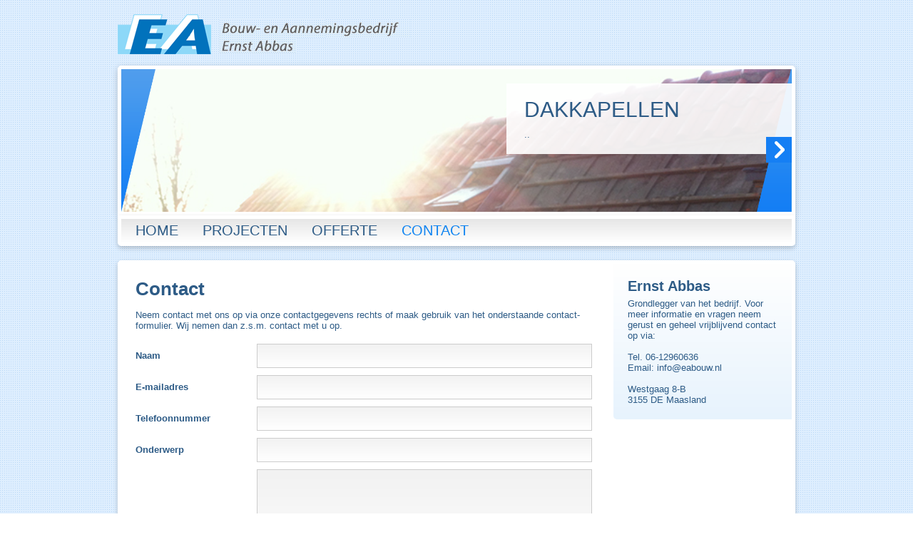

--- FILE ---
content_type: text/html; charset=UTF-8
request_url: https://eabouw.nl/contact.html
body_size: 1691
content:
<!DOCTYPE html PUBLIC "-//W3C//DTD XHTML 1.0 Strict//EN" "http://www.w3.org/TR/xhtml1/DTD/xhtml1-strict.dtd">
<html xmlns="http://www.w3.org/1999/xhtml">
<head>
    <meta http-equiv="content-type" content="text/html; charset=utf-8" />
    <title>Bouwbedrijf EA Bouw</title>
    <script src="//ajax.googleapis.com/ajax/libs/jquery/1.9.1/jquery.min.js"></script>
    <script type="text/javascript" src="js/core.js"></script>


    <script type="text/javascript" src="/highslide/highslide-full.js"></script>
    <link rel="stylesheet" type="text/css" href="/highslide/highslide.css" />

    <script type="text/javascript">
        hs.graphicsDir = '/highslide/graphics/';
        hs.align = 'center';
        hs.transitions = ['expand', 'crossfade'];
        hs.outlineType = 'rounded-white';
        hs.fadeInOut = true;
        hs.dimmingOpacity = 0.75;

        // define the restraining box
        hs.useBox = true;
        hs.width = 640;
        hs.height = 480;

        // Add the controlbar
        hs.addSlideshow({
            //slideshowGroup: 'group1',
            interval: 5000,
            repeat: false,
            useControls: false,
            overlayOptions: {
                opacity: 1,
                position: 'bottom center',
                hideOnMouseOut: true
            }
        });
    </script>

    <link rel="stylesheet" type="text/css" href="/css/style.css" />
</head>

<body>
<div id="container">
    <div id="header">
        <img src="/img/logo.png" />
    </div>

    <div id="hero" class="smaller" onclick="window.location = '/projecten.html';">
        <div id="overlay">
            <img src="/img/btn-next.png" class="open" />
            <div class="title">

            </div>
            <div class="description">

            </div>
        </div>

        <img class="fade_left" src="/img/slide-left.png" />
        <img class="fade_right" src="/img/slide-right.png" />

        <div class="slide_container">
            <img class="img_wide" id="slide" />
        </div>
    </div>

    <div id="menu">
        <a  href="/home.html">HOME</a>
        <a  href="/projecten.html">PROJECTEN</a>
        <a  href="/offerte.html">OFFERTE</a>
        <a class="active" href="/contact.html">CONTACT</a>
    </div>

    <div id="page">
    <div id="content">
        <h1>Contact</h1>
        <p>
            Neem contact met ons op via onze contactgegevens rechts of maak gebruik van het onderstaande contact-formulier. Wij nemen dan z.s.m. contact met u op.
        </p>

        <form method="post" id="formContact">
            <table width="100%" cellpadding="0" cellspacing="0">
                <tr>
                    <th width="170">Naam</th>
                    <td>
                        <input type="text" name="name" />
                    </td>
                </tr>
                <tr>
                    <th>E-mailadres</th>
                    <td>
                        <input type="text" name="email" />
                    </td>
                </tr>
                <tr>
                    <th>Telefoonnummer</th>
                    <td>
                        <input type="text" name="phone" />
                    </td>
                </tr>
                <tr>
                    <th>Onderwerp</th>
                    <td>
                        <input type="text" name="subject" />
                    </td>
                </tr>
                <tr>
                    <th>Bericht</th>
                    <td>
                        <textarea name="message"></textarea>
                    </td>
                </tr>
                <tr>
                    <td>

                    </td>
                    <td align="right">
                        <a href="#" class="btn" onclick="$('#formContact').submit();">Verstuur</a>
                    </td>
                </tr>
            </table>
        </form>
    </div>
    <div id="sidebar">
        <h2>Ernst Abbas</h2>
        Grondlegger van het bedrijf.
        Voor meer informatie en vragen neem gerust en geheel vrijblijvend contact op via:<br /><br />
        Tel. 06-12960636<br />
        Email: info@eabouw.nl<Br /><Br />
        Westgaag 8-B<br />
        3155 DE Maasland
    </div>
    <br clear="all" />
</div>

</div>

<script type="text/javascript">
    $(function() {

            var item = {
                'title' : 'Dakkapellen',
                'description' : '..',
                'id' : 5,
                'image' : '/uploads/1414675800_foto\'s iphone 165.JPG'
            };
            Slideshow.slides.push(item);
            
            var item = {
                'title' : 'Aanbouw',
                'description' : '..',
                'id' : 5,
                'image' : '/uploads/1414677671_12 april 2014 381.JPG'
            };
            Slideshow.slides.push(item);
            
            var item = {
                'title' : 'Dak renovatie',
                'description' : '..',
                'id' : 5,
                'image' : '/uploads/1511367716_Unknown-5'
            };
            Slideshow.slides.push(item);
            
            var item = {
                'title' : 'Renovatie',
                'description' : '..',
                'id' : 5,
                'image' : '/uploads/1575975016_1414676867_12 april 2014 141.jpeg'
            };
            Slideshow.slides.push(item);
            
            var item = {
                'title' : 'Badkamer',
                'description' : '..',
                'id' : 5,
                'image' : '/uploads/1511366507_Unknown'
            };
            Slideshow.slides.push(item);
            
            var item = {
                'title' : 'Nieuwbouw',
                'description' : '..',
                'id' : 5,
                'image' : '/uploads/1590481385_Schermafbeelding 2020-05-26 om 10.21.26.png'
            };
            Slideshow.slides.push(item);
            
            var item = {
                'title' : 'Buitenkeukens',
                'description' : '..',
                'id' : 5,
                'image' : '/uploads/1414671879_12 april 2014 511.JPG'
            };
            Slideshow.slides.push(item);
            
            var item = {
                'title' : 'Utiliteitsbouw',
                'description' : '..',
                'id' : 5,
                'image' : '/uploads/1590482962_industrieel_gebouw_sheddak_rozenburg13.jpg'
            };
            Slideshow.slides.push(item);
            
        Slideshow.start();
    });
</script>
</body>
</html>

--- FILE ---
content_type: text/css
request_url: https://eabouw.nl/css/style.css
body_size: 1345
content:
@import url(http://fonts.googleapis.com/css?family=Oswald:400,700);

a {
    color:          #0e83f1;
    text-decoration: none;
}

body {
    margin:         0px;
    padding:        0px;
    background:     url(/img/bg.jpg);
    font-family:    Myriad Pro, Arial;
    font-size:      13px;
    color:          #2d5b86;
}

table th {
    text-align:     left;
}

input[type=text], textarea {
    margin:         5px 0px 5px 0px;
    width:          448px;
    padding:        8px 10px 8px 10px;
    font-family:    'Myriad Pro', 'Arial';
    font-size:      14px;

    border:         1px solid #cccccc;

    background: rgb(242,242,242); /* Old browsers */
    background: -moz-linear-gradient(top, rgba(242,242,242,1) 0%, rgba(255,255,255,1) 100%); /* FF3.6+ */
    background: -webkit-gradient(linear, left top, left bottom, color-stop(0%,rgba(242,242,242,1)), color-stop(100%,rgba(255,255,255,1))); /* Chrome,Safari4+ */
    background: -webkit-linear-gradient(top, rgba(242,242,242,1) 0%,rgba(255,255,255,1) 100%); /* Chrome10+,Safari5.1+ */
    background: -o-linear-gradient(top, rgba(242,242,242,1) 0%,rgba(255,255,255,1) 100%); /* Opera 11.10+ */
    background: -ms-linear-gradient(top, rgba(242,242,242,1) 0%,rgba(255,255,255,1) 100%); /* IE10+ */
    background: linear-gradient(to bottom, rgba(242,242,242,1) 0%,rgba(255,255,255,1) 100%); /* W3C */
    filter: progid:DXImageTransform.Microsoft.gradient( startColorstr='#f2f2f2', endColorstr='#ffffff',GradientType=0 ); /* IE6-9 */
}

textarea {
    height:         150px;
    margin-bottom: 15px;
}

.btn {
    background:     #0f84f1;
    color:          white;
    text-transform: uppercase;
    font-size:      18px;
    font-family: Oswald, Myriad Pro, Arial;
    padding:        7px 13px 7px 13px;
}

#container {
    margin:         0px auto;
    width:          950px;
    padding-bottom: 30px;
}


#header {
    padding:        20px 0px 7px 0px;
}


#hero {
    background:     white;
    padding:        5px;
    height:         379px;
    border-top-left-radius: 5px;
    border-top-right-radius: 5px;
    box-shadow:     0px 3px 10px rgba(0, 0, 0, 0.2);
}

#hero.smaller {
    height:         200px;
}

#hero.smaller .slide_container {
    height:         200px;
}

#hero.smaller #overlay {
    margin-top:     20px
}

#hero.smaller .fade_left, #hero.smaller .fade_right {
    height:         200px;
}

#hero.smaller .fade_right {
    margin-left: 891px;
}

#hero .slide_container {
    background: #3193ee;
    height:379px;
    overflow: hidden;
}

#hero .fade_left {
    position: absolute;
    z-index:        90;
}

#hero .fade_right {
    margin-left:849px;
    position: absolute;
    z-index:        90;
}

#hero #overlay {
    position:   absolute;
    z-index:        100;
    background: rgba(255, 255, 255, 0.9);
    width:          350px;
    padding:        20px 25px 20px 25px;
    margin-left:    540px;
    margin-top:     180px;
    cursor: pointer;
}

#hero #overlay .open {
    position:absolute;
    margin-left:339px;
    margin-top: 55px;
}

#hero #overlay .title {
    font-size: 30px;
    text-transform: uppercase;
    font-family: Oswald, Myriad Pro, Arial;
}

#hero #overlay .description {
    width:          310px;
    margin-top:     10px;
}

#hero #slide {
    width:          939px;
    opacity:        0;
}

#menu {
    padding:        5px;
    border:         5px solid white;
    border-bottom-left-radius: 5px;
    border-bottom-right-radius: 5px;
    box-shadow:     0px 3px 6px rgba(0, 0, 0, 0.2);
    margin-bottom:  20px;

    background: #e6e6e6; /* Old browsers */
    background: -moz-linear-gradient(top, #e6e6e6 0%, #ffffff 100%); /* FF3.6+ */
    background: -webkit-gradient(linear, left top, left bottom, color-stop(0%,#e6e6e6), color-stop(100%,#ffffff)); /* Chrome,Safari4+ */
    background: -webkit-linear-gradient(top, #e6e6e6 0%,#ffffff 100%); /* Chrome10+,Safari5.1+ */
    background: -o-linear-gradient(top, #e6e6e6 0%,#ffffff 100%); /* Opera 11.10+ */
    background: -ms-linear-gradient(top, #e6e6e6 0%,#ffffff 100%); /* IE10+ */
    background: linear-gradient(to bottom, #e6e6e6 0%,#ffffff 100%); /* W3C */
    filter: progid:DXImageTransform.Microsoft.gradient( startColorstr='#e6e6e6', endColorstr='#ffffff',GradientType=0 ); /* IE6-9 */
}

#menu a {
    padding:        10px 15px 0px 15px;
    font-family:    Oswald, Myriad Pro, Arial;
    text-decoration: none;
    color:          #2d5b86;
    font-size:      20px;
}

#menu a.active {
    color:          #0f84f1;
}

#recent #showall {
    float:          right;
    width:          90px;
    border:         5px solid white;
    background:     white;
    border-radius:  5px;
    text-align:     center;
    box-shadow:     0px 3px 6px rgba(0, 0, 0, 0.2);
    height:         164px;
    line-height:    164px;
    font-family:    Oswald, Myriad Pro, Arial;
    font-size:      20px;
    color:          #2d5b86;
    cursor:         pointer;

    background: #ffffff; /* Old browsers */
    background: -moz-linear-gradient(top, #ffffff 0%, #e7f3fd 100%); /* FF3.6+ */
    background: -webkit-gradient(linear, left top, left bottom, color-stop(0%,#ffffff), color-stop(100%,#e7f3fd)); /* Chrome,Safari4+ */
    background: -webkit-linear-gradient(top, #ffffff 0%,#e7f3fd 100%); /* Chrome10+,Safari5.1+ */
    background: -o-linear-gradient(top, #ffffff 0%,#e7f3fd 100%); /* Opera 11.10+ */
    background: -ms-linear-gradient(top, #ffffff 0%,#e7f3fd 100%); /* IE10+ */
    background: linear-gradient(to bottom, #ffffff 0%,#e7f3fd 100%); /* W3C */
    filter: progid:DXImageTransform.Microsoft.gradient( startColorstr='#ffffff', endColorstr='#e7f3fd',GradientType=0 ); /* IE6-9 */
}

#recent .maintitle {
    font-family:    Oswald, Myriad Pro, Arial;
    font-size:      18px;
    padding:        20px 0px 10px 0px;
}

.group {
    cursor:         pointer;
    margin:         0px 20px 0px 0px;
    background:     white;
    padding:        10px 14px 10px 14px;
    float:          left;
    border-radius:  5px;
    box-shadow:     0px 3px 6px rgba(0, 0, 0, 0.2);
    color:          #0e83f1;
    font-family:    Oswald, Myriad Pro, Arial;
    font-size:      16px;
}

#recent .project {
    cursor:         pointer;
    margin:         0px 20px 0px 0px;
    background:     url(/img/arrow.png) right bottom no-repeat white;
    padding:        10px;
    float:          left;
    border-radius:  5px;
    box-shadow:     0px 3px 6px rgba(0, 0, 0, 0.2);
    color:          #0e83f1;
}

#recent .project .img_cont {
    height:         120px;
    overflow:       hidden;
    margin-bottom: 10px;
}

#recent .project img {
    margin-bottom:  3px;
    width:          243px;
}

#recent .project .title {
    font-size:      16px;
    font-family:    Oswald, Myriad Pro, Arial;
}

#page {
    padding:        5px;
    background:     white;
    box-shadow:     0px 3px 6px rgba(0, 0, 0, 0.2);
    border-radius:  5px;
    margin-top:     20px;
}

#content {
    float:          left;
    width:          640px;
    padding:        20px;
}

#sidebar {
    float:          right;
    width:          210px;
    padding:        20px;
    border-bottom-left-radius: 5px;

    background: #ffffff; /* Old browsers */
    background: -moz-linear-gradient(top, #ffffff 0%, #e7f3fd 100%); /* FF3.6+ */
    background: -webkit-gradient(linear, left top, left bottom, color-stop(0%,#ffffff), color-stop(100%,#e7f3fd)); /* Chrome,Safari4+ */
    background: -webkit-linear-gradient(top, #ffffff 0%,#e7f3fd 100%); /* Chrome10+,Safari5.1+ */
    background: -o-linear-gradient(top, #ffffff 0%,#e7f3fd 100%); /* Opera 11.10+ */
    background: -ms-linear-gradient(top, #ffffff 0%,#e7f3fd 100%); /* IE10+ */
    background: linear-gradient(to bottom, #ffffff 0%,#e7f3fd 100%); /* W3C */
    filter: progid:DXImageTransform.Microsoft.gradient( startColorstr='#ffffff', endColorstr='#e7f3fd',GradientType=0 ); /* IE6-9 */
}

h1 {
    font-family:    Oswald, Myriad Pro, Arial;
    margin:         0px;
    font-size:      26px;
}

h2 {
    font-family:    Oswald, Myriad Pro, Arial;
    margin:         0px 0px 5px 0px ;
    font-size:      20px;
}

--- FILE ---
content_type: application/javascript
request_url: https://eabouw.nl/js/core.js
body_size: 294
content:
var Slideshow = {
    slides : [],
    index : 0,

    start : function() {
        $('#hero #slide').attr({'src' : Slideshow.slides[0]['image']});
        $('#hero #overlay .title').html(Slideshow.slides[0]['title']);
        $('#hero #overlay .description').html(Slideshow.slides[0]['description']);

        setTimeout(function() {
            $('#hero #slide').animate({
                'opacity' : 1
            }, 2000);

            var imgH = $('#hero #slide').height();
            var conH = $('.slide_container').height();

            $('#hero #slide').animate({
                'margin-top' : (conH - imgH) + 'px'
            }, 7000, function() {
                setTimeout(function() {
                    Slideshow.next();
                }, 2000)
            });
        }, 500);
    },

    next : function() {
        $('#hero #slide').animate({
            'opacity' : 0
        }, 1500);

        if((Slideshow.index + 1) == Slideshow.slides.length) {
            Slideshow.index = 0;
        }else{
            Slideshow.index++
        }

        $('#hero #overlay').fadeOut(function() {
            $('#hero #overlay .title').html(Slideshow.slides[Slideshow.index]['title']);
            $('#hero #overlay .description').html(Slideshow.slides[Slideshow.index]['description']);
        });

        setTimeout(function() {
            $('#hero #slide').attr({'src' : Slideshow.slides[Slideshow.index]['image']});
            $('#hero #overlay .title').html(Slideshow.slides[Slideshow.index]['title']);
            $('#hero #overlay .description').html(Slideshow.slides[Slideshow.index]['description']);

            $('#hero #overlay').fadeIn();

            setTimeout(function() {
                $('#hero #slide').css({
                    'margin-top' : '0px'
                });
                $('#hero #slide').animate({
                    'opacity' : 1
                }, 2000);

                var imgH = $('#hero #slide').height();
                var conH = $('.slide_container').height();

                $('#hero #slide').animate({
                    'margin-top' : (conH - imgH) + 'px'
                }, 7000, function() {
                    setTimeout(function() {
                        Slideshow.next();
                    }, 2000)
                });
            }, 500);
        }, 1500);
    }
}